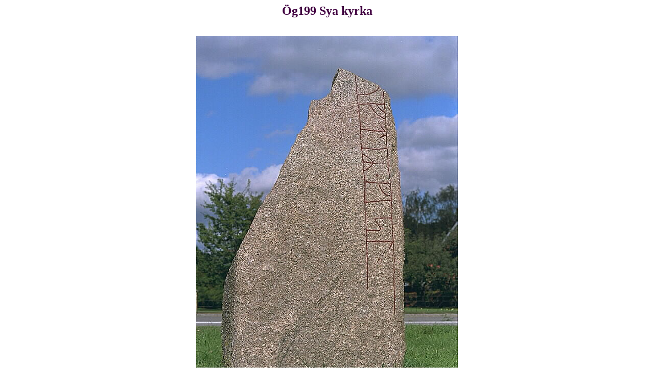

--- FILE ---
content_type: text/html
request_url: https://arild-hauge.com/raa-se/Oeg-199-Sya-kyrka.htm
body_size: 1242
content:
<HTML>
<HEAD>
<TITLE>�g199 Sya kyrka</TITLE>
<meta name="Generator" content="Stone's WebWriter 4">
<SCRIPT LANGUAGE=JAVASCRIPT> 
<!--
if (top.frames.length!=0)
 top.location=self.document.location; 
// --> 
</SCRIPT>
</HEAD>
<body BGCOLOR="#FFFFFF" text="#400040" vlink="#FF0000" link="#0000FF">
<center><FONT SIZE="+2"><B>�g199 Sya kyrka</B></FONT></center>
<BR><BR>
<CENTER>
<IMG SRC="Oeg-199-Sya-kyrka.jpg" WIDTH="512" HEIGHT="768" ALT="Runic inscription">
</CENTER>
<center>Bildet er hentet fra <A HREF="http://www.raa.se/" Target="_nyside">Riksantikvarie�mbetets Kulturmilj�bild</A>. &nbsp; &nbsp;
Foto: Bengt A Lundberg</CENTER>
 <br><BR>Innskriften lyder:
<br><BR><B>[ylmstn : risti : stii] ... uftiR * gisl * (f)[a�ur : sin r...]</B>
<BR><br><I>Holmsteinn reisti stein ... eptir G�sl, f��ur sinn ...</I>
<br>
<br>
<HR>
<br>
S�k etter flere bilder hos <A HREF="http://www.kms.raa.se/cocoon/bild/public_search.html" Target="_nyside">Riksantikvarie�mbetet</A>
<br>
<br>Retningslinjer for bruk av bilder fra Riksantikvarie�mbetets Kulturmilj�bild er sakset fra deres hjemmeside:
<br>
<br>Bildanv�ndning
<br>Bilderna man ser i Kulturmilj�bild �r l�guppl�sta, jpeg-komprimerade. De �r inte retuscherade eller helt f�rgbalanserade, men ska inneh�lla all rimlig information som normalt beh�vs f�r arbete vid datorsk�rmen. Dessa bilder �r fria att anv�ndas f�r privat och ideellt bruk samt �ven vid redaktionellt arbete f�r kommersiella f�retag. Vi vill dock att ni meddelar oss via e-post: kmb@raa.se om ni h�mtar bilder direkt fr�n Kulturmilj�bild f�r publicering exempelvis p� en privat hemsida eller i en uppsats. 
<br>
<br>
Publicering
<br>Vid all publicering anges alltid vid bilden, eller i en bildf�rteckning, fotografens namn (om det �r k�nt) och alltid Riksantikvarie�mbetets namn. Bilder som publiceras p� hemsidor f�r g�rna ha en l�nkadress till Kulturmilj�bild, www.raa.se/kmb, om bilden visas d�r. Den publicerade bilden f�r inte vara annat �n marginellt beskuren f�r att passa publikationens layout. Ej heller vara manipulerad p� n�got s�tt. Fotografens intentioner m�ste alltid respekteras och skyddas enligt lag av fotografens s k ideella r�tt. Riksantikvarie�mbetet �ger upphovsr�tten till de allra flesta bilderna i Kulturmilj�bild. Vid tveksamhet, kontakta Riksantikvarie�mbetet.

<br>
<br>
<br>
<!-- WebWriter AutoDato -->Sist oppdatert 05.09.2008  kl. 13.24.39  <!-- WW -->
</BODY>
</HTML>